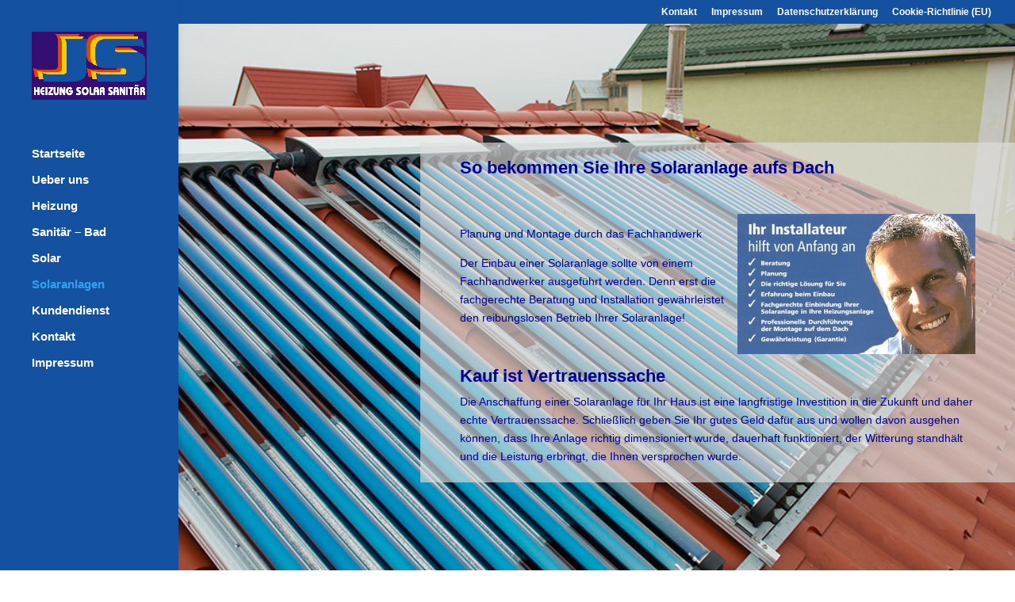

--- FILE ---
content_type: text/javascript
request_url: https://haustechnik-schulz.de/wp-content/plugins/booster-pack-for-divi/scripts/frontend-bundle.min.js?ver=1.0.0
body_size: 219
content:
!function(n){var t={};function o(r){if(t[r])return t[r].exports;var e=t[r]={i:r,l:!1,exports:{}};return n[r].call(e.exports,e,e.exports,o),e.l=!0,e.exports}o.m=n,o.c=t,o.d=function(n,t,r){o.o(n,t)||Object.defineProperty(n,t,{configurable:!1,enumerable:!0,get:r})},o.n=function(n){var t=n&&n.__esModule?function(){return n.default}:function(){return n};return o.d(t,"a",t),t},o.o=function(n,t){return Object.prototype.hasOwnProperty.call(n,t)},o.p="/",o(o.s=23)}({1:function(n,t){},2:function(n,t){},23:function(n,t,o){o(1),o(2),o(3),o(24),o(4),n.exports=o(25)},24:function(n,t){},25:function(n,t){jQuery(function(n){})},3:function(n,t){},4:function(n,t){}});